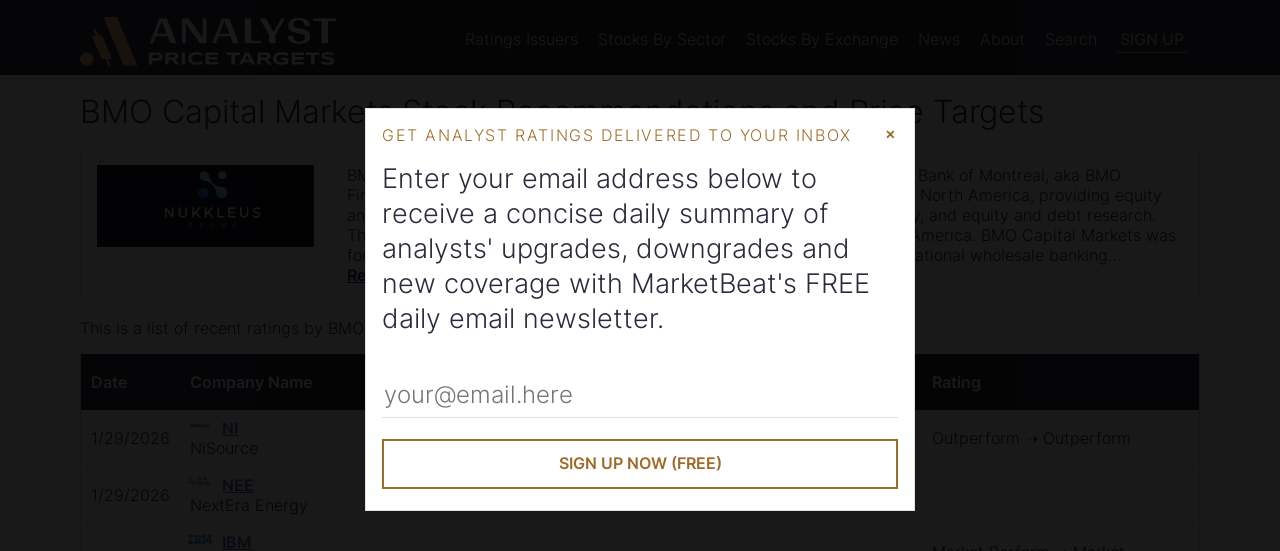

--- FILE ---
content_type: text/html; charset=utf-8
request_url: https://www.pricetargets.com/brokerages/bmo-capital-markets-stock-recommendations/
body_size: 21133
content:


<!DOCTYPE html>
<html lang="en">

<head><script>(function(w,i,g){w[g]=w[g]||[];if(typeof w[g].push=='function')w[g].push(i)})
(window,'GT-WF7TFFD','google_tags_first_party');</script><script async src="/k4bp/"></script>
			<script>
				window.dataLayer = window.dataLayer || [];
				function gtag(){dataLayer.push(arguments);}
				gtag('js', new Date());
				gtag('set', 'developer_id.dYzg1YT', true);
				gtag('config', 'GT-WF7TFFD');
			</script>
			
   


    <!-- Meta Data -->
    <title>
	BMO Capital Markets - Stock Recommendations and Price Targets
</title><meta charset="utf-8" /><meta name="viewport" content="width=device-width, height=device-height, initial-scale=1.0" /><meta name="google-site-verification" content="cQ4r8YskHZara3m4DKAOXoTEbO6717RutrSK3OxAX_U" /><meta name="msvalidate.01" content="8D3F505D642C99EB26E45507554512BC" /><meta name="theme-color" content="#2f283a" />
    <!--[if IE]><meta http-equiv="X-UA-Compatible" content="IE=edge" /><![endif]-->

    <!-- Validation -->
    

    <!-- ICONS -->
    <link rel="shortcut icon" href="/favicon.ico" /><link rel="apple-touch-icon" href="/apple-touch-icon-180x180.png" />

    <!-- STYLESHEETS-->
    <link rel="preload" href="/Style/fonts/inter-300.woff2?2" as="font" type="font/woff2" crossorigin="" /><link rel="preload" href="/Style/fonts/inter-400.woff2?2" as="font" type="font/woff2" crossorigin="" /><link rel="preload" href="/Style/fonts/inter-500.woff2?2" as="font" type="font/woff2" crossorigin="" /><link rel="preload" href="/Style/fonts/inter-600.woff2?2" as="font" type="font/woff2" crossorigin="" /><link href="/Style/pt-styles-min.css?v=2024" rel="stylesheet" /><link rel="sitemap" type="application/xml" title="Sitemap" href="https://www.pricetargets.com/Sitemap.ashx" /><link rel="sitemap" href="https://www.pricetargets.com/Sitemap.ashx" />


    <!-- HTML5 shim and Respond.js for IE8 support of HTML5 elements and media queries -->
    <!--[if lt IE 9]>
        <script src="https://oss.maxcdn.com/html5shiv/3.7.2/html5shiv.min.js"></script>
        <script src="https://oss.maxcdn.com/respond/1.4.2/respond.min.js"></script>
    <![endif]-->
    

    <!--[if IE]>
    
    <![endif]-->

    <!--[if lt IE 9]>
      <script src="https://ajax.googleapis.com/ajax/libs/jquery/1.11.3/jquery.min.js"></script>
    <![endif]-->

    <!--[if (gte IE 9) | (!IE)]><!-->
    <script defer src="https://www.pricetargets.com/scripts/jquery.min.js"></script>
    <!--<![endif]-->
   <!-- -->

    <link rel="manifest" href="/manifest.json" />
    <script src="https://accounts.google.com/gsi/client" async defer></script>
   
    <script src="https://cdn.onesignal.com/sdks/OneSignalSDK.js"></script>

   <script>




       function registerUserChange(action) {
           OneSignal.getUserId(function (userId) {
               OneSignalIdString = userId;
               var Domain = 'analystratings.net';
               var url = "https://www.marketbeat.com/scripts/OneSignalTracking.ashx?OneSignalID=" + OneSignalIdString + "&domain=" + Domain + "&action=" + action;
               var xhr = new XMLHttpRequest();
               xhr.open('GET', url);
               xhr.onload = function () {
                   if (xhr.status !== 200) {
                       console.log('GET failed.  Returned status of ' + xhr.status);
                   }
                   else {
                       console.log('GET succeeded (' + url + ').  Returned status of ' + xhr.status);
                   }
               };
               xhr.send();
           });
       }

    var OneSignal = OneSignal || [];
       OneSignal.push(
           function () {
               OneSignal.init({
                   appId: "3c4d8727-d855-4e1c-ad92-4049d77fdb9d",
                   safari_web_id: 'web.onesignal.auto.64063cbd-bb2e-4678-8d54-7a11e3cbaa94',
                   autoRegister: false,
                   autoResubscribe: true,
                   notifyButton: {
                       enable: false
                   },
                   welcomeNotification: {
                       "title": "Join Wall Street's Brightest Minds.",
                       "message": "Receive research in your inbox from top analysts, before the market opens. Click here to learn how.",
                       "url": "https://www.marketbeat.com/subscribe/all-access/?ReferralType=OneSignalThankYou"
                   },
               });
               OneSignal.once('subscriptionChange', function (isSubscribed) {
                   if (isSubscribed) {
                       registerUserChange("subscribe");
                   }
                   else {
                       registerUserChange("unsubscribe");
                   }
               });
               if ((navigator.userAgent.toLowerCase().indexOf('firefox') > -1) || ((navigator.userAgent.toLowerCase().indexOf('safari') > -1) && (!(navigator.userAgent.toLowerCase().indexOf('chrome') > -1)))) {
                   OneSignal.showSlidedownPrompt();
               } else {
                   OneSignal.showNativePrompt();
               }
           });

        

   </script>

            <script data-ad-client="ca-pub-9373162611283935" async src="https://pagead2.googlesyndication.com/pagead/js/adsbygoogle.js"></script>


    
    <link rel="canonical" href="https://www.pricetargets.com/brokerages/bmo-capital-markets-stock-recommendations/" />


 


    <!--<script data-ad-client="ca-pub-9373162611283935" async src="https://pagead2.googlesyndication.com/pagead/js/adsbygoogle.js"></script>-->
    <script type="text/javascript">
        (function (c, l, a, r, i, t, y) {
            c[a] = c[a] || function () { (c[a].q = c[a].q || []).push(arguments) };
            t = l.createElement(r); t.async = 1; t.src = "https://www.clarity.ms/tag/" + i;
            y = l.getElementsByTagName(r)[0]; y.parentNode.insertBefore(t, y);
        })(window, document, "clarity", "script", "lv1hb6pssw");
    </script>
<meta name="description" content="Look up recent stock recommendations, ratings and price targets made by analysts at BMO Capital Markets." /></head>
<body>
    <a class="skip-link scroll" href="#main">Skip to main content</a>
     <header class="bg-eggplant">        
        <div class="container">
            <div class="row d-lg-flex pt-1">
                <div class="c header-menu-left">
                    <a href="https://www.pricetargets.com/" style="display:inline-block;max-width:calc(100vw - 120px)" id="header-logo-link">
                        <img width="260" height="50" src="/images/analyst-price-targets-logo.svg?v=2" alt="PriceTargets.com logo"/>
                    </a>
                    <div style="float:right;" class="header-menu-trigger hamburger hamburger--collapse js-hamburger">
                        <div class="hamburger-box">
                            <div class="hamburger-inner"></div>
                        </div>
                    </div>
                </div>
                    
                <nav class="c header-menu header-menu-right">
                    <ul style="display:inline-block;">
                        <li class="has-submenu"><a class="level-1 bg-eggplant" href="/brokerages/">Ratings Issuers</a>
                            <ul>
                                <li><a href="/brokerages/bank-of-america-stock-recommendations/">Bank of America</a></li>
                                <li><a href="/brokerages/citigroup-stock-recommendations/">Citibank</a></li>
                                <li><a href="/brokerages/goldman-sachs-group-stock-recommendations/">Goldman Sachs</a></li>
                                <li><a href="/brokerages/morgan-stanley-stock-recommendations/">Morgan Stanley</a></li>
                                <li><a href="/brokerages/wells-fargo-co-stock-recommendations/">Wells Fargo</a></li>
                                <li><a href="/brokerages/">View All</a></li>
                            </ul>
                        </li>
                        <li class="has-submenu"><a class="level-1 bg-eggplant" href="/sectors/">Stocks By Sector</a>
                            <ul>
                                <li><a href="/basic-materials-stocks/">Basic Materials</a></li>
                                <li><a href="/consumer-discretionary-stocks/">Consumer</a></li>
                                <li><a href="/energy-stocks/">Energy</a></li>
                                <li><a href="/finance-stocks/">Finance</a></li>
                                <li><a href="/medical-stocks/">Healthcare</a></li>
                                <li><a href="/industrials-stocks/">Industrials</a></li>
                                <li><a href="/real-estate-stocks/">Real Estate</a></li>
                                <li><a href="/retail-wholesale-stocks/">Retail</a></li>
                                <li><a href="/computer-and-technology-stocks/">Technology</a></li>
                                <li><a href="/transportation-stocks/">Transportation</a></li>
                            </ul>
                        </li>
                        <li class="has-submenu"><a class="level-1 bg-eggplant" href="/exchanges/">Stocks By Exchange</a>
                            <ul>
                                <li><a href="/NYSE/">New York Stock Exchange (NYSE)</a></li>
                                <li><a href="/NASDAQ/">NASDAQ</a></li>
                                <li><a href="/OTCMKTS/">Over The Counter (OTCMKTS)</a></li>
                                <li><a href="/LON/">London Stock Exchange (LSE)</a></li>
                                <li><a href="/TSE/">Toronto Stock Exchange (TSE)</a></li>
                            </ul>
                        </li>
                         
                        <li><a class="level-1 bg-eggplant" href="/news/">News</a></li>

                        <li class="has-submenu">
                            <a class="level-1 bg-eggplant" href="/about/">About</a>
                            <ul>
                                <li><a href="/about/">About</a></li>
                                <li><a href="/authors/">Authors</a></li>
                                <li><a href="/contact/">Contact</a></li>
                            </ul>
                        </li>

                        <li>
                            <a class="level-1 bg-eggplant" href="javascript:openModal('companySearch');">Search</a>
                        </li>

                        <li>
                            <a href="#" class="button-header bg-eggplant" onclick="openModal('overlaySquareWhiteBlackMenuButton', 1, 'ARNet-popup');">Sign Up</a>
                        </li> 
                    </ul>
                </nav>
            </div>
        </div>
        <div id='g_id_onload' data-client_id='178542853386-plp54kefhk8f9nq4770tavoqc0u5268b.apps.googleusercontent.com' data-auto_select='true' data-login_uri='https://www.pricetargets.com/users/OneTapVerifyRedirect.aspx' data-cancel_on_tap_outside='true' data-use_fedcm_for_prompt='true' data-state_cookie_domain='marketbeat.com' data-skip_prompt_cookie='arnonetap'></div>
        <div class="container" style="position:relative;">


            
        </div>
    </header>
    <main id="main"> 
        <form method="post" action="./" id="form1">
<div class="aspNetHidden">
<input type="hidden" name="__VIEWSTATE" id="__VIEWSTATE" value="/[base64]/[base64]/[base64]/[base64]/[base64]/[base64]/[base64]/[base64]/[base64]/[base64]/[base64]/[base64]/[base64]/[base64]/[base64]/[base64]/[base64]/[base64]/[base64]/[base64]/[base64]/[base64]/[base64]/qVhl81uHwiQHPiSOXUI=" />
</div>

<div class="aspNetHidden">

	<input type="hidden" name="__VIEWSTATEGENERATOR" id="__VIEWSTATEGENERATOR" value="2FB6B29C" />
</div>

            

            
            
    <div class="container py-1">
    <h1>BMO Capital Markets Stock Recommendations and Price Targets</h1>

        <div id="cphPrimaryContent_pnlCompanyDescription">
	

            <div class="d-sm-flex my-1 border-t border-l"><div class="border-b border-r p-1" style="-webkit-flex: 1 0 250px; -ms-flex: 1 0 250px; flex: 1 0 250px; width: auto; max-width: 100%;text-align:center;"> <img style="max-height:120px;width:auto;" src="https://www.pricetargets.com/logos/bmo-capital-markets-logo.jpg?v=20240123111727" title="BMO Capital Markets logo" alt="BMO Capital Markets logo" loading="lazy" width="24" height="9"></div><div class="border-b border-r p-1"> <div class="read-more-section clickable fade-bottom">BMO Capital Markets is the investment banking and capital markets arm of Bank of Montreal, aka BMO Financial Group. It serves corporate, institutional, and government clients in North America, providing equity and debt underwriting, corporate lending and project finance, M&A advisory, and equity and debt research. The company has more than 25 offices worldwide; about half are in North America. BMO Capital Markets was formed in 2006 when BMO Financial combined its US, Canadian, and international wholesale banking operations.</div> <div class="c-blue read-more-button">Read More</div> </div></div>

        
</div>

        <p>This is a list of recent ratings by BMO Capital Markets.</p></tr></thead><tbody><table class="tscrollable tsortable"><thead><tr><th data-sort="int">Date</th><th data-sort="string">Company Name</th><th data-sort="string">Action</th><th data-sort="float">Current<br/>Price</th><th data-sort="float">Price<br/>Target</th><th data-sort="float">Rating</th><tr><td data-sort-value="20260129124015">1/29/2026</td><td><a class="no-a" href="/NYSE/NI/"><div class="company-thumbnail"><img src="https://www.pricetargets.com/logos/thumbnail/nisource-logo.jpg" alt="" loading="lazy" height="19" width="24"></div><div class="ticker-area">NI </div><div class="title-area">NiSource</div></a></td><td data-sort-value="Reiterated Rating"> Reiterated Rating</td><td data-sort-value="45">$45.00</td><td data-sort-value="49"> $49.00</td><td data-sort-value="3">Outperform &#x279D; Outperform</td></tr><tr><td data-sort-value="20260129123824">1/29/2026</td><td><a class="no-a" href="/NYSE/NEE/"><div class="company-thumbnail"><img src="https://www.pricetargets.com/logos/thumbnail/nextera-energy-inc-logo.png?v=20221020155332" alt="" loading="lazy" height="10" width="24"></div><div class="ticker-area">NEE </div><div class="title-area">NextEra Energy</div></a></td><td data-sort-value="Set Price Target"> Set Price Target</td><td data-sort-value="88">$88.00</td><td data-sort-value="95"> $95.00</td><td data-sort-value="0"></td></tr><tr><td data-sort-value="20260129123340">1/29/2026</td><td><a class="no-a" href="/NYSE/IBM/"><div class="company-thumbnail"><img src="https://www.pricetargets.com/logos/thumbnail/international-business-machines-co-logo.png?v=20221020160751" alt="" loading="lazy" height="9" width="24"></div><div class="ticker-area">IBM </div><div class="title-area">International Business Machines</div></a></td><td data-sort-value="Reiterated Rating"> Reiterated Rating</td><td data-sort-value="305">$305.00</td><td data-sort-value="350"> $350.00</td><td data-sort-value="2">Market Perform &#x279D; Market Perform</td></tr><tr><td data-sort-value="20260129123023">1/29/2026</td><td><a class="no-a" href="/NYSE/GEV/"><div class="company-thumbnail"><img src="https://www.pricetargets.com/logos/thumbnail/ge-vernova-logo.png?v=20240412141812" alt="" loading="lazy" height="5" width="24"></div><div class="ticker-area">GEV </div><div class="title-area">GE Vernova</div></a></td><td data-sort-value="Reiterated Rating"> Reiterated Rating</td><td data-sort-value="709">$709.00</td><td data-sort-value="785"> $785.00</td><td data-sort-value="3">Outperform &#x279D; Outperform</td></tr><tr><td data-sort-value="20260129122548">1/29/2026</td><td><a class="no-a" href="/NASDAQ/CTSH/"><div class="company-thumbnail"><img src="https://www.pricetargets.com/logos/thumbnail/cognizant-technology-solutions-co-logo.jpg?v=20221027141821" alt="" loading="lazy" height="13" width="24"></div><div class="ticker-area">CTSH </div><div class="title-area">Cognizant Technology Solutions</div></a></td><td data-sort-value="Reiterated Rating"> Reiterated Rating</td><td data-sort-value="82">$82.00</td><td data-sort-value="96"> $96.00</td><td data-sort-value="2">Market Perform &#x279D; Market Perform</td></tr><tr><td data-sort-value="20260129122344">1/29/2026</td><td><a class="no-a" href="/NASDAQ/CHRW/"><div class="company-thumbnail"><img src="https://www.pricetargets.com/logos/thumbnail/ch-robinson-worldwide-inc-logo.jpg?v=20240125142400" alt="" loading="lazy" height="16" width="24"></div><div class="ticker-area">CHRW </div><div class="title-area">C.H. Robinson Worldwide</div></a></td><td data-sort-value="Reiterated Rating"> Reiterated Rating</td><td data-sort-value="193">$193.00</td><td data-sort-value="180"> $180.00</td><td data-sort-value="2">Market Perform &#x279D; Market Perform</td></tr><tr><td data-sort-value="20260129102325">1/29/2026</td><td><a class="no-a" href="/NASDAQ/FSLR/"><div class="company-thumbnail"><img src="https://www.pricetargets.com/logos/thumbnail/first-solar-inc-logo.jpg" alt="" loading="lazy" height="19" width="24"></div><div class="ticker-area">FSLR </div><div class="title-area">First Solar</div></a></td><td data-sort-value="Set Price Target"> Set Price Target</td><td data-sort-value="223">$223.00</td><td data-sort-value="263"> $263.00</td><td data-sort-value="0"></td></tr><tr><td data-sort-value="20260129101630">1/29/2026</td><td><a class="no-a" href="/NASDAQ/FSLR/"><div class="company-thumbnail"><img src="https://www.pricetargets.com/logos/thumbnail/first-solar-inc-logo.jpg" alt="" loading="lazy" height="19" width="24"></div><div class="ticker-area">FSLR </div><div class="title-area">First Solar</div></a></td><td data-sort-value="Downgrade"> Downgrade</td><td data-sort-value="223">$223.00</td><td data-sort-value="263"> $263.00</td><td data-sort-value="2">Outperform &#x279D; Market Perform</td></tr><tr><td data-sort-value="20260129093002">1/29/2026</td><td><a class="no-a" href="/NYSE/AHR/"><div class="company-thumbnail"><img src="https://www.pricetargets.com/logos/thumbnail/american-healthcare-reit-inc-logo.jpg?v=20240412135730" alt="" loading="lazy" height="12" width="24"></div><div class="ticker-area">AHR </div><div class="title-area">American Healthcare REIT</div></a></td><td data-sort-value="Initiated Coverage"> Initiated Coverage</td><td data-sort-value="48">$48.00</td><td data-sort-value="55"> $55.00</td><td data-sort-value="3">Outperform</td></tr><tr><td data-sort-value="20260129000000">1/29/2026</td><td><a class="no-a" href="/TSE/GIB-A/"><div class="company-thumbnail"><img src="https://www.pricetargets.com/logos/thumbnail/cgi-group-logo.jpg" alt="" loading="lazy" height="14" width="24"></div><div class="ticker-area">GIB.A </div><div class="title-area">CGI</div></a></td><td data-sort-value="Lower Price Target"> Lower Price Target</td><td data-sort-value="86.6666666666667">C$117.00</td><td data-sort-value="101.481481481481">C$145.00 &#x279D; C$137.00</td><td data-sort-value="0"></td></tr><tr><td data-sort-value="20260129000000">1/29/2026</td><td><a class="no-a" href="/TSE/SLS/"><div class="company-thumbnail"><img src="https://www.pricetargets.com/logos/thumbnail/sellas-life-sciences-group-inc-logo.png?v=20211207112952" alt="" loading="lazy" height="7" width="24"></div><div class="ticker-area">SLS </div><div class="title-area">Solaris Resources</div></a></td><td data-sort-value="Boost Price Target"> Boost Price Target</td><td data-sort-value="10.3703703703704">C$14.00</td><td data-sort-value="13.3333333333333">C$16.00 &#x279D; C$18.00</td><td data-sort-value="0"></td></tr><tr><td data-sort-value="20260129000000">1/29/2026</td><td><a class="no-a" href="/NYSE/PGR/"><div class="company-thumbnail"><img src="https://www.pricetargets.com/logos/thumbnail/progressive-logo.jpg" alt="" loading="lazy" height="6" width="24"></div><div class="ticker-area">PGR </div><div class="title-area">Progressive</div></a></td><td data-sort-value="Lower Price Target"> Lower Price Target</td><td data-sort-value="205">$205.00</td><td data-sort-value="232">$239.00 &#x279D; $232.00</td><td data-sort-value="2">Market Perform &#x279D; Market Perform</td></tr><tr><td data-sort-value="20260129000000">1/29/2026</td><td><a class="no-a" href="/NASDAQ/DDOG/"><div class="company-thumbnail"><img src="https://www.pricetargets.com/logos/thumbnail/datadog-inc-logo.png?v=20231222092525" alt="" loading="lazy" height="19" width="24"></div><div class="ticker-area">DDOG </div><div class="title-area">Datadog</div></a></td><td data-sort-value="Lower Price Target"> Lower Price Target</td><td data-sort-value="127">$127.00</td><td data-sort-value="170">$215.00 &#x279D; $170.00</td><td data-sort-value="3">Outperform &#x279D; Outperform</td></tr><tr><td data-sort-value="20260129000000">1/29/2026</td><td><a class="no-a" href="/NYSE/HUBS/"><div class="company-thumbnail"><img src="https://www.pricetargets.com/logos/thumbnail/hubspot-inc-logo.jpg" alt="" loading="lazy" height="12" width="24"></div><div class="ticker-area">HUBS </div><div class="title-area">HubSpot</div></a></td><td data-sort-value="Lower Price Target"> Lower Price Target</td><td data-sort-value="280">$280.00</td><td data-sort-value="385">$465.00 &#x279D; $385.00</td><td data-sort-value="3">Outperform</td></tr><tr><td data-sort-value="20260129000000">1/29/2026</td><td><a class="no-a" href="/NASDAQ/MSFT/"><div class="company-thumbnail"><img src="https://www.pricetargets.com/logos/thumbnail/microsoft-corporation-logo.png" alt="" loading="lazy" height="12" width="24"></div><div class="ticker-area">MSFT </div><div class="title-area">Microsoft</div></a></td><td data-sort-value="Lower Price Target"> Lower Price Target</td><td data-sort-value="426">$426.00</td><td data-sort-value="575">$625.00 &#x279D; $575.00</td><td data-sort-value="3">Outperform &#x279D; Outperform</td></tr><tr><td data-sort-value="20260129000000">1/29/2026</td><td><a class="no-a" href="/NYSE/NOW/"><div class="company-thumbnail"><img src="https://www.pricetargets.com/logos/thumbnail/servicenow-inc-logo.png" alt="" loading="lazy" height="17" width="24"></div><div class="ticker-area">NOW </div><div class="title-area">ServiceNow</div></a></td><td data-sort-value="Lower Price Target"> Lower Price Target</td><td data-sort-value="114">$114.00</td><td data-sort-value="170">$175.00 &#x279D; $170.00</td><td data-sort-value="3">Outperform</td></tr><tr><td data-sort-value="20260129000000">1/29/2026</td><td><a class="no-a" href="/NYSE/BRO/"><div class="company-thumbnail"><img src="https://www.pricetargets.com/logos/thumbnail/brown--brown-inc-logo.png?v=20221104115931" alt="" loading="lazy" height="19" width="24"></div><div class="ticker-area">BRO </div><div class="title-area">Brown & Brown</div></a></td><td data-sort-value="Lower Price Target"> Lower Price Target</td><td data-sort-value="72">$72.00</td><td data-sort-value="81">$88.00 &#x279D; $81.00</td><td data-sort-value="2">Market Perform &#x279D; Market Perform</td></tr><tr><td data-sort-value="20260129000000">1/29/2026</td><td><a class="no-a" href="/NASDAQ/META/"><div class="company-thumbnail"><img src="https://www.pricetargets.com/logos/thumbnail/meta-platforms-inc-logo.png?v=20220609084126" alt="" loading="lazy" height="23" width="24"></div><div class="ticker-area">META </div><div class="title-area">Meta Platforms</div></a></td><td data-sort-value="Boost Price Target"> Boost Price Target</td><td data-sort-value="738">$738.00</td><td data-sort-value="730">$710.00 &#x279D; $730.00</td><td data-sort-value="2">Market Perform &#x279D; Market Perform</td></tr><tr><td data-sort-value="20260129000000">1/29/2026</td><td><a class="no-a" href="/NYSE/HLI/"><div class="company-thumbnail"><img src="https://www.pricetargets.com/logos/thumbnail/houlihan-lokey-inc-logo.png?v=20221111151841" alt="" loading="lazy" height="4" width="24"></div><div class="ticker-area">HLI </div><div class="title-area">Houlihan Lokey</div></a></td><td data-sort-value="Boost Price Target"> Boost Price Target</td><td data-sort-value="169">$169.00</td><td data-sort-value="211">$209.00 &#x279D; $211.00</td><td data-sort-value="3">Outperform &#x279D; Outperform</td></tr><tr><td data-sort-value="20260128160911">1/28/2026</td><td><a class="no-a" href="/OTCMKTS/MTRAF/"><div class="company-thumbnail"><img src="https://www.pricetargets.com/logos/thumbnail/metro-inc-logo.jpg?v=20230210144749" alt="" loading="lazy" height="22" width="24"></div><div class="ticker-area">MTRAF </div><div class="title-area">Metro</div></a></td><td data-sort-value="Reiterated Rating"> Reiterated Rating</td><td data-sort-value="68">$68.00</td><td data-sort-value="0"></td><td data-sort-value="3">Outperform &#x279D; Outperform</td></tr><tr><td data-sort-value="20260128160845">1/28/2026</td><td><a class="no-a" href="/NYSEAMERICAN/SLI/"><div class="company-thumbnail"><img src="https://www.pricetargets.com/logos/thumbnail/standard-lithium-ltd-logo.png?v=20240610141316" alt="" loading="lazy" height="19" width="14"></div><div class="ticker-area">SLI </div><div class="title-area">Standard Lithium</div></a></td><td data-sort-value="Reiterated Rating"> Reiterated Rating</td><td data-sort-value="5">$5.00</td><td data-sort-value="0"></td><td data-sort-value="3">Outperform &#x279D; Outperform</td></tr><tr><td data-sort-value="20260128160751">1/28/2026</td><td><a class="no-a" href="/OTC/MDALF/"><div class="company-thumbnail"><img src="https://www.pricetargets.com/logos/thumbnail/mda-ltd--logo.jpg?v=20220318113737" alt="" loading="lazy" height="12" width="24"></div><div class="ticker-area">MDALF </div><div class="title-area">MDA</div></a></td><td data-sort-value="Reiterated Rating"> Reiterated Rating</td><td data-sort-value="29">$29.00</td><td data-sort-value="0"></td><td data-sort-value="3">Outperform &#x279D; Outperform</td></tr><tr><td data-sort-value="20260128160714">1/28/2026</td><td><a class="no-a" href="/OTCMKTS/MAUTF/"><div class="company-thumbnail"><img src="https://www.pricetargets.com/logos/thumbnail/montage-gold-corp-logo.png?v=20230308142250" alt="" loading="lazy" height="15" width="24"></div><div class="ticker-area">MAUTF </div><div class="title-area">Montage Gold</div></a></td><td data-sort-value="Reiterated Rating"> Reiterated Rating</td><td data-sort-value="10">$10.00</td><td data-sort-value="0"></td><td data-sort-value="3">Outperform &#x279D; Outperform</td></tr><tr><td data-sort-value="20260128160404">1/28/2026</td><td><a class="no-a" href="/OTCMKTS/ATUSF/"><div class="company-thumbnail"><img src="https://www.pricetargets.com/logos/thumbnail/altius-minerals-co-logo.png" alt="" loading="lazy" height="19" width="24"></div><div class="ticker-area">ATUSF </div><div class="title-area">Altius Minerals</div></a></td><td data-sort-value="Reiterated Rating"> Reiterated Rating</td><td data-sort-value="34">$34.00</td><td data-sort-value="0"></td><td data-sort-value="2">Market Perform &#x279D; Market Perform</td></tr><tr><td data-sort-value="20260128143400">1/28/2026</td><td><a class="no-a" href="/NYSE/SYY/"><div class="company-thumbnail"><img src="https://www.pricetargets.com/logos/thumbnail/sysco-co-logo.png?v=20250317120038" alt="" loading="lazy" height="13" width="24"></div><div class="ticker-area">SYY </div><div class="title-area">Sysco</div></a></td><td data-sort-value="Reiterated Rating"> Reiterated Rating</td><td data-sort-value="84">$84.00</td><td data-sort-value="0"></td><td data-sort-value="3">Outperform &#x279D; Outperform</td></tr><tr><td data-sort-value="20260128124531">1/28/2026</td><td><a class="no-a" href="/NASDAQ/NXT/"><div class="company-thumbnail"><img src="https://www.pricetargets.com/logos/thumbnail/nextpower-inc-logo.jpg?v=20251114151634" alt="" loading="lazy" height="6" width="24"></div><div class="ticker-area">NXT </div><div class="title-area">Nextpower</div></a></td><td data-sort-value="Reiterated Rating"> Reiterated Rating</td><td data-sort-value="120">$120.00</td><td data-sort-value="104"> $104.00</td><td data-sort-value="2">Market Perform &#x279D; Market Perform</td></tr><tr><td data-sort-value="20260128124404">1/28/2026</td><td><a class="no-a" href="/NASDAQ/AAL/"><div class="company-thumbnail"><img src="https://www.pricetargets.com/logos/thumbnail/american-airlines-group-inc-logo.png?v=20221109142516" alt="" loading="lazy" height="3" width="24"></div><div class="ticker-area">AAL </div><div class="title-area">American Airlines Group</div></a></td><td data-sort-value="Reiterated Rating"> Reiterated Rating</td><td data-sort-value="13">$13.00</td><td data-sort-value="17"> $17.00</td><td data-sort-value="2">Market Perform &#x279D; Market Perform</td></tr><tr><td data-sort-value="20260128115000">1/28/2026</td><td><a class="no-a" href="/NYSE/LRN/"><div class="company-thumbnail"><img src="https://www.pricetargets.com/logos/thumbnail/stride-inc-logo.png?v=20221129112314" alt="" loading="lazy" height="5" width="24"></div><div class="ticker-area">LRN </div><div class="title-area">Stride</div></a></td><td data-sort-value="Reiterated Rating"> Reiterated Rating</td><td data-sort-value="83">$83.00</td><td data-sort-value="94"> $94.00</td><td data-sort-value="2">Market Perform &#x279D; Market Perform</td></tr><tr><td data-sort-value="20260128000000">1/28/2026</td><td><a class="no-a" href="/NYSE/UPS/"><div class="company-thumbnail"><img src="https://www.pricetargets.com/logos/thumbnail/united-parcel-service-inc-logo.png" alt="" loading="lazy" height="19" width="24"></div><div class="ticker-area">UPS </div><div class="title-area">United Parcel Service</div></a></td><td data-sort-value="Boost Price Target"> Boost Price Target</td><td data-sort-value="106">$106.00</td><td data-sort-value="110">$105.00 &#x279D; $110.00</td><td data-sort-value="2">Market Perform &#x279D; Market Perform</td></tr><tr><td data-sort-value="20260128000000">1/28/2026</td><td><a class="no-a" href="/TSE/MDA/"><div class="company-thumbnail"><img src="https://www.pricetargets.com/logos/thumbnail/mda-ltd-logo.jpg?v=20210614130043" alt="" loading="lazy" height="7" width="24"></div><div class="ticker-area">MDA </div><div class="title-area">MDA Space</div></a></td><td data-sort-value="Boost Price Target"> Boost Price Target</td><td data-sort-value="29.6296296296296">C$40.00</td><td data-sort-value="33.3333333333333">C$36.00 &#x279D; C$45.00</td><td data-sort-value="3">Outperform</td></tr><tr><td data-sort-value="20260128000000">1/28/2026</td><td><a class="no-a" href="/TSE/MRU/"><div class="company-thumbnail"><img src="https://www.pricetargets.com/logos/thumbnail/metro-inc-logo.jpg?v=20221104112820" alt="" loading="lazy" height="11" width="24"></div><div class="ticker-area">MRU </div><div class="title-area">Metro</div></a></td><td data-sort-value="Lower Price Target"> Lower Price Target</td><td data-sort-value="67.4074074074074">C$91.00</td><td data-sort-value="81.4814814814815">C$115.00 &#x279D; C$110.00</td><td data-sort-value="3">Outperform</td></tr><tr><td data-sort-value="20260128000000">1/28/2026</td><td><a class="no-a" href="/CVE/MAU/"><div class="company-thumbnail"><img src="https://www.pricetargets.com/logos/thumbnail/montage-gold-corp-logo.png?v=20210329140346" alt="" loading="lazy" height="8" width="24"></div><div class="ticker-area">MAU </div><div class="title-area">Montage Gold</div></a></td><td data-sort-value="Boost Price Target"> Boost Price Target</td><td data-sort-value="2.96296296296296">C$4.00</td><td data-sort-value="14.8148148148148">C$10.00 &#x279D; C$20.00</td><td data-sort-value="3">Outperform</td></tr><tr><td data-sort-value="20260127154459">1/27/2026</td><td><a class="no-a" href="/OTCMKTS/KNTNF/"><div class="company-thumbnail"><img src="https://www.pricetargets.com/logos/thumbnail/k92-mining-inc-logo.jpg?v=20250209161406" alt="" loading="lazy" height="19" width="24"></div><div class="ticker-area">KNTNF </div><div class="title-area">K92 Mining</div></a></td><td data-sort-value="Reiterated Rating"> Reiterated Rating</td><td data-sort-value="21">$21.00</td><td data-sort-value="0"></td><td data-sort-value="3">Outperform &#x279D; Outperform</td></tr><tr><td data-sort-value="20260127154356">1/27/2026</td><td><a class="no-a" href="/NYSEAMERICAN/EQX/"><div class="company-thumbnail"><img src="https://www.pricetargets.com/logos/thumbnail/equinox-gold-corp-logo.jpg?v=20240605080428" alt="" loading="lazy" height="19" width="24"></div><div class="ticker-area">EQX </div><div class="title-area">Equinox Gold</div></a></td><td data-sort-value="Reiterated Rating"> Reiterated Rating</td><td data-sort-value="16">$16.00</td><td data-sort-value="0"></td><td data-sort-value="3">Outperform &#x279D; Outperform</td></tr><tr><td data-sort-value="20260127121803">1/27/2026</td><td><a class="no-a" href="/NYSE/HL/"><div class="company-thumbnail"><img src="https://www.pricetargets.com/logos/thumbnail/hecla-mining-logo.png?v=20240503131652" alt="" loading="lazy" height="15" width="24"></div><div class="ticker-area">HL </div><div class="title-area">Hecla Mining</div></a></td><td data-sort-value="Boost Price Target"> Boost Price Target</td><td data-sort-value="27">$27.00</td><td data-sort-value="28">$16.00 &#x279D; $28.00</td><td data-sort-value="2">Market Perform &#x279D; Market Perform</td></tr><tr><td data-sort-value="20260127000000">1/27/2026</td><td><a class="no-a" href="/NASDAQ/AEP/"><div class="company-thumbnail"><img src="https://www.pricetargets.com/logos/thumbnail/american-electric-power-company-inc-logo.png?v=20231214130144" alt="" loading="lazy" height="12" width="24"></div><div class="ticker-area">AEP </div><div class="title-area">American Electric Power</div></a></td><td data-sort-value="Boost Price Target"> Boost Price Target</td><td data-sort-value="119">$119.00</td><td data-sort-value="125">$123.00 &#x279D; $125.00</td><td data-sort-value="2">Market Perform &#x279D; Market Perform</td></tr><tr><td data-sort-value="20260127000000">1/27/2026</td><td><a class="no-a" href="/NYSE/DUK/"><div class="company-thumbnail"><img src="https://www.pricetargets.com/logos/thumbnail/duke-energy-corp-logo.gif" alt="" loading="lazy" height="7" width="24"></div><div class="ticker-area">DUK </div><div class="title-area">Duke Energy</div></a></td><td data-sort-value="Boost Price Target"> Boost Price Target</td><td data-sort-value="121">$121.00</td><td data-sort-value="132">$130.00 &#x279D; $132.00</td><td data-sort-value="3">Outperform &#x279D; Outperform</td></tr><tr><td data-sort-value="20260127000000">1/27/2026</td><td><a class="no-a" href="/NASDAQ/BKR/"><div class="company-thumbnail"><img src="https://www.pricetargets.com/logos/thumbnail/baker-hughes-logo.png?v=20231222092812" alt="" loading="lazy" height="19" width="23"></div><div class="ticker-area">BKR </div><div class="title-area">Baker Hughes</div></a></td><td data-sort-value="Boost Price Target"> Boost Price Target</td><td data-sort-value="57">$57.00</td><td data-sort-value="65">$55.00 &#x279D; $65.00</td><td data-sort-value="3">Outperform &#x279D; Outperform</td></tr><tr><td data-sort-value="20260127000000">1/27/2026</td><td><a class="no-a" href="/NASDAQ/EVRG/"><div class="company-thumbnail"><img src="https://www.pricetargets.com/logos/thumbnail/evergy-inc-logo.png?v=20220404063509" alt="" loading="lazy" height="4" width="24"></div><div class="ticker-area">EVRG </div><div class="title-area">Evergy</div></a></td><td data-sort-value="Boost Price Target"> Boost Price Target</td><td data-sort-value="77">$77.00</td><td data-sort-value="82">$79.00 &#x279D; $82.00</td><td data-sort-value="3">Outperform &#x279D; Outperform</td></tr><tr><td data-sort-value="20260127000000">1/27/2026</td><td><a class="no-a" href="/NYSE/NEE/"><div class="company-thumbnail"><img src="https://www.pricetargets.com/logos/thumbnail/nextera-energy-inc-logo.png?v=20221020155332" alt="" loading="lazy" height="10" width="24"></div><div class="ticker-area">NEE </div><div class="title-area">NextEra Energy</div></a></td><td data-sort-value="Boost Price Target"> Boost Price Target</td><td data-sort-value="88">$88.00</td><td data-sort-value="93">$89.00 &#x279D; $93.00</td><td data-sort-value="3">Outperform &#x279D; Outperform</td></tr><tr><td data-sort-value="20260127000000">1/27/2026</td><td><a class="no-a" href="/NYSE/BKH/"><div class="company-thumbnail"><img src="https://www.pricetargets.com/logos/thumbnail/black-hills-co-logo.jpg?v=20240426082853" alt="" loading="lazy" height="14" width="24"></div><div class="ticker-area">BKH </div><div class="title-area">Black Hills</div></a></td><td data-sort-value="Boost Price Target"> Boost Price Target</td><td data-sort-value="73">$73.00</td><td data-sort-value="82">$70.00 &#x279D; $82.00</td><td data-sort-value="3">Outperform &#x279D; Outperform</td></tr><tr><td data-sort-value="20260126170631">1/26/2026</td><td><a class="no-a" href="/NYSEAMERICAN/ORLA/"><div class="company-thumbnail"><img src="https://www.pricetargets.com/logos/thumbnail/orla-mining-ltd-logo.png?v=20240605102707" alt="" loading="lazy" height="10" width="24"></div><div class="ticker-area">ORLA </div><div class="title-area">Orla Mining</div></a></td><td data-sort-value="Reiterated Rating"> Reiterated Rating</td><td data-sort-value="17">$17.00</td><td data-sort-value="0"></td><td data-sort-value="3">Outperform &#x279D; Outperform</td></tr><tr><td data-sort-value="20260126170614">1/26/2026</td><td><a class="no-a" href="/OTCMKTS/IGIFF/"><div class="company-thumbnail"><img src="https://www.pricetargets.com/logos/thumbnail/igm-financial-inc-logo.png?v=20230213142711" alt="" loading="lazy" height="9" width="24"></div><div class="ticker-area">IGIFF </div><div class="title-area">IGM Financial</div></a></td><td data-sort-value="Reiterated Rating"> Reiterated Rating</td><td data-sort-value="49">$49.00</td><td data-sort-value="0"></td><td data-sort-value="2">Market Perform &#x279D; Market Perform</td></tr><tr><td data-sort-value="20260126170449">1/26/2026</td><td><a class="no-a" href="/OTCMKTS/AGFMF/"><div class="company-thumbnail"><img src="https://www.pricetargets.com/logos/thumbnail/agf-management-limited-logo.png" alt="" loading="lazy" height="19" width="24"></div><div class="ticker-area">AGFMF </div><div class="title-area">AGF Management</div></a></td><td data-sort-value="Reiterated Rating"> Reiterated Rating</td><td data-sort-value="13">$13.00</td><td data-sort-value="0"></td><td data-sort-value="2">Market Perform &#x279D; Market Perform</td></tr><tr><td data-sort-value="20260126144100">1/26/2026</td><td><a class="no-a" href="/NYSE/CLS/"><div class="company-thumbnail"><img src="https://www.pricetargets.com/logos/thumbnail/celestica-inc-logo.png?v=20220503104731" alt="" loading="lazy" height="14" width="24"></div><div class="ticker-area">CLS </div><div class="title-area">Celestica</div></a></td><td data-sort-value="Reiterated Rating"> Reiterated Rating</td><td data-sort-value="295">$295.00</td><td data-sort-value="0"></td><td data-sort-value="3">Outperform &#x279D; Outperform</td></tr><tr><td data-sort-value="20260126143600">1/26/2026</td><td><a class="no-a" href="/NYSE/NVO/"><div class="company-thumbnail"><img src="https://www.pricetargets.com/logos/thumbnail/novo-nordisk-logo.jpg" alt="" loading="lazy" height="19" width="24"></div><div class="ticker-area">NVO </div><div class="title-area">Novo Nordisk A/S</div></a></td><td data-sort-value="Set Price Target"> Set Price Target</td><td data-sort-value="59">$59.00</td><td data-sort-value="57"> $57.00</td><td data-sort-value="0"></td></tr><tr><td data-sort-value="20260126000000">1/26/2026</td><td><a class="no-a" href="/NYSE/GIL/"><div class="company-thumbnail"><img src="https://www.pricetargets.com/logos/thumbnail/gildan-activewear-logo.png" alt="" loading="lazy" height="7" width="24"></div><div class="ticker-area">GIL </div><div class="title-area">Gildan Activewear</div></a></td><td data-sort-value="Boost Price Target"> Boost Price Target</td><td data-sort-value="66">$66.00</td><td data-sort-value="78">$70.00 &#x279D; $78.00</td><td data-sort-value="3">Outperform &#x279D; Outperform</td></tr><tr><td data-sort-value="20260126000000">1/26/2026</td><td><a class="no-a" href="/NYSE/SLB/"><div class="company-thumbnail"><img src="https://www.pricetargets.com/logos/thumbnail/schlumberger-logo.jpg" alt="" loading="lazy" height="6" width="24"></div><div class="ticker-area">SLB </div><div class="title-area">SLB</div></a></td><td data-sort-value="Boost Price Target"> Boost Price Target</td><td data-sort-value="49">$49.00</td><td data-sort-value="55">$53.00 &#x279D; $55.00</td><td data-sort-value="3">Outperform &#x279D; Outperform</td></tr><tr><td data-sort-value="20260126000000">1/26/2026</td><td><a class="no-a" href="/NASDAQ/GILD/"><div class="company-thumbnail"><img src="https://www.pricetargets.com/logos/thumbnail/Gilead_Sciences_Pty_Ltd.jpg" alt="" loading="lazy" height="8" width="24"></div><div class="ticker-area">GILD </div><div class="title-area">Gilead Sciences</div></a></td><td data-sort-value="Boost Price Target"> Boost Price Target</td><td data-sort-value="139">$139.00</td><td data-sort-value="150">$135.00 &#x279D; $150.00</td><td data-sort-value="3">Outperform &#x279D; Outperform</td></tr><tr><td data-sort-value="20260126000000">1/26/2026</td><td><a class="no-a" href="/NYSE/ARE/"><div class="company-thumbnail"><img src="https://www.pricetargets.com/logos/thumbnail/alexandria-real-estate-equities-inc-logo.jpg" alt="" loading="lazy" height="8" width="24"></div><div class="ticker-area">ARE </div><div class="title-area">Alexandria Real Estate Equities</div></a></td><td data-sort-value="Boost Price Target"> Boost Price Target</td><td data-sort-value="54">$54.00</td><td data-sort-value="65">$60.00 &#x279D; $65.00</td><td data-sort-value="3">Outperform &#x279D; Outperform</td></tr><tr><td data-sort-value="20260126000000">1/26/2026</td><td><a class="no-a" href="/TSE/IGM/"><div class="company-thumbnail"><img src="https://www.pricetargets.com/logos/thumbnail/igm-financial-inc-logo.png?v=20240530100014" alt="" loading="lazy" height="11" width="24"></div><div class="ticker-area">IGM </div><div class="title-area">IGM Financial</div></a></td><td data-sort-value="Boost Price Target"> Boost Price Target</td><td data-sort-value="48.8888888888889">C$66.00</td><td data-sort-value="50.3703703703704">C$57.00 &#x279D; C$68.00</td><td data-sort-value="0"></td></tr><tr><td data-sort-value="20260126000000">1/26/2026</td><td><a class="no-a" href="/TSE/OLA/"><div class="company-thumbnail"><img src="https://www.pricetargets.com/logos/thumbnail/orla-mining-ltd-logo.jpg?v=20210803142230" alt="" loading="lazy" height="12" width="24"></div><div class="ticker-area">OLA </div><div class="title-area">Orla Mining</div></a></td><td data-sort-value="Boost Price Target"> Boost Price Target</td><td data-sort-value="17.037037037037">C$23.00</td><td data-sort-value="22.2222222222222">C$22.00 &#x279D; C$30.00</td><td data-sort-value="0"></td></tr><tr><td data-sort-value="20260123151944">1/23/2026</td><td><a class="no-a" href="/OTCMKTS/CPPKF/"><div class="company-thumbnail"><img src="https://www.pricetargets.com/logos/thumbnail/faraday-copper-corp-logo.png" alt="" loading="lazy" height="19" width="24"></div><div class="ticker-area">CPPKF </div><div class="title-area">Faraday Copper</div></a></td><td data-sort-value="Reiterated Rating"> Reiterated Rating</td><td data-sort-value="3">$3.00</td><td data-sort-value="0"></td><td data-sort-value="3">Outperform &#x279D; Outperform</td></tr><tr><td data-sort-value="20260123151903">1/23/2026</td><td><a class="no-a" href="/NYSE/ARMN/"><div class="company-thumbnail"><img src="https://www.pricetargets.com/logos/thumbnail/aris-mining-co-logo.jpg?v=20240412135918" alt="" loading="lazy" height="11" width="24"></div><div class="ticker-area">ARMN </div><div class="title-area">Aris Mining</div></a></td><td data-sort-value="Reiterated Rating"> Reiterated Rating</td><td data-sort-value="20">$20.00</td><td data-sort-value="0"></td><td data-sort-value="3">Outperform &#x279D; Outperform</td></tr><tr><td data-sort-value="20260123125355">1/23/2026</td><td><a class="no-a" href="/NYSE/PRMB/"><div class="company-thumbnail"><img src="https://www.pricetargets.com/logos/thumbnail/primo-brands-co-logo.jpg?v=20241216115322" alt="" loading="lazy" height="19" width="18"></div><div class="ticker-area">PRMB </div><div class="title-area">Primo Brands</div></a></td><td data-sort-value="Reiterated Rating"> Reiterated Rating</td><td data-sort-value="19">$19.00</td><td data-sort-value="35"> $35.00</td><td data-sort-value="3">Outperform &#x279D; Outperform</td></tr><tr><td data-sort-value="20260123124810">1/23/2026</td><td><a class="no-a" href="/NASDAQ/BTSG/"><div class="company-thumbnail"><img src="https://www.pricetargets.com/logos/thumbnail/brightspring-health-services-inc-logo.png?v=20240206091927" alt="" loading="lazy" height="12" width="24"></div><div class="ticker-area">BTSG </div><div class="title-area">BrightSpring Health Services</div></a></td><td data-sort-value="Reiterated Rating"> Reiterated Rating</td><td data-sort-value="40">$40.00</td><td data-sort-value="46"> $46.00</td><td data-sort-value="3">Outperform &#x279D; Outperform</td></tr><tr><td data-sort-value="20260123000000">1/23/2026</td><td><a class="no-a" href="/TSE/SAP/"><div class="company-thumbnail"><img src="https://www.pricetargets.com/logos/thumbnail/saputo-logo.jpg" alt="" loading="lazy" height="8" width="24"></div><div class="ticker-area">SAP </div><div class="title-area">Saputo</div></a></td><td data-sort-value="Boost Price Target"> Boost Price Target</td><td data-sort-value="30.3703703703704">C$41.00</td><td data-sort-value="30.3703703703704">C$37.00 &#x279D; C$41.00</td><td data-sort-value="2">Market Perform</td></tr><tr><td data-sort-value="20260123000000">1/23/2026</td><td><a class="no-a" href="/NYSE/TRU/"><div class="company-thumbnail"><img src="https://www.pricetargets.com/logos/thumbnail/transunion-logo.jpg?v=20221109120455" alt="" loading="lazy" height="14" width="24"></div><div class="ticker-area">TRU </div><div class="title-area">TransUnion</div></a></td><td data-sort-value="Upgrade"> Upgrade</td><td data-sort-value="80">$80.00</td><td data-sort-value="0"></td><td data-sort-value="4">Strong-Buy</td></tr><tr><td data-sort-value="20260122171831">1/22/2026</td><td><a class="no-a" href="/NYSE/PLD/"><div class="company-thumbnail"><img src="https://www.pricetargets.com/logos/thumbnail/800px-ProLogis_logo.svg.png" alt="" loading="lazy" height="5" width="24"></div><div class="ticker-area">PLD </div><div class="title-area">Prologis</div></a></td><td data-sort-value="Reiterated Rating"> Reiterated Rating</td><td data-sort-value="130">$130.00</td><td data-sort-value="123"> $123.00</td><td data-sort-value="2">Market Perform &#x279D; Market Perform</td></tr><tr><td data-sort-value="20260122122327">1/22/2026</td><td><a class="no-a" href="/NASDAQ/UAL/"><div class="company-thumbnail"><img src="https://www.pricetargets.com/logos/thumbnail/united-airlines-holdings-inc-logo.png?v=20240122151420" alt="" loading="lazy" height="19" width="24"></div><div class="ticker-area">UAL </div><div class="title-area">United Airlines</div></a></td><td data-sort-value="Reiterated Rating"> Reiterated Rating</td><td data-sort-value="103">$103.00</td><td data-sort-value="132.5"> $132.50</td><td data-sort-value="3">Outperform &#x279D; Outperform</td></tr><tr><td data-sort-value="20260122060400">1/22/2026</td><td><a class="no-a" href="/NASDAQ/BSY/"><div class="company-thumbnail"><img src="https://www.pricetargets.com/logos/thumbnail/bentley-systems-incorporated-logo.png?v=20240104073231" alt="" loading="lazy" height="19" width="23"></div><div class="ticker-area">BSY </div><div class="title-area">Bentley Systems</div></a></td><td data-sort-value="Initiated Coverage"> Initiated Coverage</td><td data-sort-value="35">$35.00</td><td data-sort-value="48"> $48.00</td><td data-sort-value="3">Outperform</td></tr><tr><td data-sort-value="20260122000000">1/22/2026</td><td><a class="no-a" href="/NYSE/HAL/"><div class="company-thumbnail"><img src="https://www.pricetargets.com/logos/thumbnail/halliburton-logo.png?v=20240104073205" alt="" loading="lazy" height="16" width="24"></div><div class="ticker-area">HAL </div><div class="title-area">Halliburton</div></a></td><td data-sort-value="Boost Price Target"> Boost Price Target</td><td data-sort-value="34">$34.00</td><td data-sort-value="39">$36.00 &#x279D; $39.00</td><td data-sort-value="2">Market Perform &#x279D; Market Perform</td></tr><tr><td data-sort-value="20260122000000">1/22/2026</td><td><a class="no-a" href="/TSE/ELD/"><div class="company-thumbnail"><img src="https://www.pricetargets.com/logos/thumbnail/eldorado-gold-co-logo.png?v=20240604113052" alt="" loading="lazy" height="16" width="24"></div><div class="ticker-area">ELD </div><div class="title-area">Eldorado Gold</div></a></td><td data-sort-value="Boost Price Target"> Boost Price Target</td><td data-sort-value="47.4074074074074">C$64.00</td><td data-sort-value="54.8148148148148">C$59.00 &#x279D; C$74.00</td><td data-sort-value="0"></td></tr><tr><td data-sort-value="20260122000000">1/22/2026</td><td><a class="no-a" href="/TSE/FFH/"><div class="company-thumbnail"><img src="https://www.pricetargets.com/logos/thumbnail/fairfax-financial-holdings-ltd-logo.jpg" alt="" loading="lazy" height="11" width="24"></div><div class="ticker-area">FFH </div><div class="title-area">Fairfax Financial</div></a></td><td data-sort-value="Downgrade"> Downgrade</td><td data-sort-value="1642.22222222222">C$2,217.00</td><td data-sort-value="1851.85185185185">C$2,600.00 &#x279D; C$2,500.00</td><td data-sort-value="2">Outperform &#x279D; Hold</td></tr><tr><td data-sort-value="20260122000000">1/22/2026</td><td><a class="no-a" href="/NASDAQ/BSY/"><div class="company-thumbnail"><img src="https://www.pricetargets.com/logos/thumbnail/bentley-systems-incorporated-logo.png?v=20240104073231" alt="" loading="lazy" height="19" width="23"></div><div class="ticker-area">BSY </div><div class="title-area">Bentley Systems</div></a></td><td data-sort-value="Initiated Coverage"> Initiated Coverage</td><td data-sort-value="35">$35.00</td><td data-sort-value="48"> $48.00</td><td data-sort-value="3">Outperform</td></tr><tr><td data-sort-value="20260121225241">1/21/2026</td><td><a class="no-a" href="/OTCMKTS/FRFHF/"><div class="company-thumbnail"><img src="https://www.pricetargets.com/logos/thumbnail/fairfax-financial-holdings-ltd-logo.jpg" alt="" loading="lazy" height="11" width="24"></div><div class="ticker-area">FRFHF </div><div class="title-area">Fairfax Financial</div></a></td><td data-sort-value="Downgrade"> Downgrade</td><td data-sort-value="1642">$1,642.00</td><td data-sort-value="0"></td><td data-sort-value="2">Outperform &#x279D; Hold</td></tr><tr><td data-sort-value="20260121162210">1/21/2026</td><td><a class="no-a" href="/OTCMKTS/GMINF/"><div class="company-thumbnail"><img src="https://www.pricetargets.com/logos/thumbnail/g-mining-ventures-corp-logo.png?v=20221018070200" alt="" loading="lazy" height="6" width="24"></div><div class="ticker-area">GMINF </div><div class="title-area">G Mining Ventures</div></a></td><td data-sort-value="Reiterated Rating"> Reiterated Rating</td><td data-sort-value="34">$34.00</td><td data-sort-value="0"></td><td data-sort-value="3">Outperform &#x279D; Outperform</td></tr><tr><td data-sort-value="20260121162113">1/21/2026</td><td><a class="no-a" href="/OTCMKTS/BDRBF/"><div class="company-thumbnail"><img src="https://www.pricetargets.com/logos/thumbnail/bombardier-inc-ord-shs-logo.jpg" alt="" loading="lazy" height="13" width="24"></div><div class="ticker-area">BDRBF </div><div class="title-area">Bombardier</div></a></td><td data-sort-value="Reiterated Rating"> Reiterated Rating</td><td data-sort-value="184">$184.00</td><td data-sort-value="0"></td><td data-sort-value="3">Outperform &#x279D; Outperform</td></tr><tr><td data-sort-value="20260121000000">1/21/2026</td><td><a class="no-a" href="/TSE/BBD-B/"><div class="company-thumbnail"><img src="https://www.pricetargets.com/logos/thumbnail/bombardier-inc-class-b-logo.png?v=20221117093058" alt="" loading="lazy" height="2" width="24"></div><div class="ticker-area">BBD.B </div><div class="title-area">Bombardier, Inc. Class B</div></a></td><td data-sort-value="Boost Price Target"> Boost Price Target</td><td data-sort-value="183.703703703704">C$248.00</td><td data-sort-value="222.222222222222">C$240.00 &#x279D; C$300.00</td><td data-sort-value="3">Outperform</td></tr><tr><td data-sort-value="20260121000000">1/21/2026</td><td><a class="no-a" href="/NASDAQ/NFLX/"><div class="company-thumbnail"><img src="https://www.pricetargets.com/logos/thumbnail/netflix-inc-logo.png?v=20231213130542" alt="" loading="lazy" height="16" width="24"></div><div class="ticker-area">NFLX </div><div class="title-area">Netflix</div></a></td><td data-sort-value="Lower Price Target"> Lower Price Target</td><td data-sort-value="83">$83.00</td><td data-sort-value="135">$143.00 &#x279D; $135.00</td><td data-sort-value="3">Outperform &#x279D; Outperform</td></tr><tr><td data-sort-value="20260121000000">1/21/2026</td><td><a class="no-a" href="/NYSE/NOW/"><div class="company-thumbnail"><img src="https://www.pricetargets.com/logos/thumbnail/servicenow-inc-logo.png" alt="" loading="lazy" height="17" width="24"></div><div class="ticker-area">NOW </div><div class="title-area">ServiceNow</div></a></td><td data-sort-value="Lower Price Target"> Lower Price Target</td><td data-sort-value="114">$114.00</td><td data-sort-value="175">$230.00 &#x279D; $175.00</td><td data-sort-value="3">Outperform &#x279D; Outperform</td></tr><tr><td data-sort-value="20260121000000">1/21/2026</td><td><a class="no-a" href="/NASDAQ/IBKR/"><div class="company-thumbnail"><img src="https://www.pricetargets.com/logos/thumbnail/interactive-brokers-group-inc-logo.jpg?v=20190904155325" alt="" loading="lazy" height="8" width="24"></div><div class="ticker-area">IBKR </div><div class="title-area">Interactive Brokers Group</div></a></td><td data-sort-value="Boost Price Target"> Boost Price Target</td><td data-sort-value="75">$75.00</td><td data-sort-value="82">$80.00 &#x279D; $82.00</td><td data-sort-value="3">Outperform &#x279D; Outperform</td></tr><tr><td data-sort-value="20260121000000">1/21/2026</td><td><a class="no-a" href="/NASDAQ/ENTG/"><div class="company-thumbnail"><img src="https://www.pricetargets.com/logos/thumbnail/entegris-inc-logo.png?v=20221109133722" alt="" loading="lazy" height="12" width="24"></div><div class="ticker-area">ENTG </div><div class="title-area">Entegris</div></a></td><td data-sort-value="Boost Price Target"> Boost Price Target</td><td data-sort-value="122">$122.00</td><td data-sort-value="126">$105.00 &#x279D; $126.00</td><td data-sort-value="3">Outperform &#x279D; Outperform</td></tr><tr><td data-sort-value="20260120120003">1/20/2026</td><td><a class="no-a" href="/NYSE/CGAU/"><div class="company-thumbnail"><img src="https://www.pricetargets.com/logos/thumbnail/centerra-gold-inc-logo.png?v=20240503114034" alt="" loading="lazy" height="17" width="24"></div><div class="ticker-area">CGAU </div><div class="title-area">Centerra Gold</div></a></td><td data-sort-value="Upgrade"> Upgrade</td><td data-sort-value="19">$19.00</td><td data-sort-value="0"></td><td data-sort-value="3">Hold &#x279D; Outperform</td></tr><tr><td data-sort-value="20260120000000">1/20/2026</td><td><a class="no-a" href="/TSE/EQB/"><div class="company-thumbnail"><img src="https://www.pricetargets.com/logos/thumbnail/eqb-inc-logo.png?v=20240604144019" alt="" loading="lazy" height="19" width="23"></div><div class="ticker-area">EQB </div><div class="title-area">EQB</div></a></td><td data-sort-value="Upgrade"> Upgrade</td><td data-sort-value="80">C$108.00</td><td data-sort-value="96.2962962962963">C$108.00 &#x279D; C$130.00</td><td data-sort-value="3">Hold &#x279D; Outperform</td></tr><tr><td data-sort-value="20260120000000">1/20/2026</td><td><a class="no-a" href="/TSE/CG/"><div class="company-thumbnail"><img src="https://www.pricetargets.com/logos/thumbnail/centerra-gold-inc-logo.png?v=20240605073855" alt="" loading="lazy" height="16" width="24"></div><div class="ticker-area">CG </div><div class="title-area">Centerra Gold</div></a></td><td data-sort-value="Upgrade"> Upgrade</td><td data-sort-value="19.2592592592593">C$26.00</td><td data-sort-value="0"></td><td data-sort-value="3">Hold &#x279D; Outperform</td></tr><tr><td data-sort-value="20260120000000">1/20/2026</td><td><a class="no-a" href="/NYSE/ALB/"><div class="company-thumbnail"><img src="https://www.pricetargets.com/logos/thumbnail/albemarle-co-logo.jpg?v=20240209145439" alt="" loading="lazy" height="19" width="24"></div><div class="ticker-area">ALB </div><div class="title-area">Albemarle</div></a></td><td data-sort-value="Boost Price Target"> Boost Price Target</td><td data-sort-value="180">$180.00</td><td data-sort-value="210">$145.00 &#x279D; $210.00</td><td data-sort-value="3">Outperform &#x279D; Outperform</td></tr><tr><td data-sort-value="20260120000000">1/20/2026</td><td><a class="no-a" href="/NYSE/GS/"><div class="company-thumbnail"><img src="https://www.pricetargets.com/logos/thumbnail/the-goldman-sachs-group-inc-logo.png?v=20251107120127" alt="" loading="lazy" height="10" width="24"></div><div class="ticker-area">GS </div><div class="title-area">The Goldman Sachs Group</div></a></td><td data-sort-value="Boost Price Target"> Boost Price Target</td><td data-sort-value="934">$934.00</td><td data-sort-value="985">$980.00 &#x279D; $985.00</td><td data-sort-value="2">Market Perform &#x279D; Market Perform</td></tr><tr><td data-sort-value="20260119225518">1/19/2026</td><td><a class="no-a" href="/OTCMKTS/EQGPF/"><div class="company-thumbnail"><img src="https://www.pricetargets.com/logos/thumbnail/equitable-group-inc-logo.png?v=20210319140301" alt="" loading="lazy" height="9" width="24"></div><div class="ticker-area">EQGPF </div><div class="title-area">EQB</div></a></td><td data-sort-value="Upgrade"> Upgrade</td><td data-sort-value="80">$80.00</td><td data-sort-value="0"></td><td data-sort-value="3">Market Perform &#x279D; Outperform</td></tr><tr><td data-sort-value="20260119120603">1/19/2026</td><td><a class="no-a" href="/OTCMKTS/CDDRF/"><div class="company-thumbnail"><img src="https://www.pricetargets.com/logos/thumbnail/headwater-exploration-inc-logo.png" alt="" loading="lazy" height="19" width="24"></div><div class="ticker-area">CDDRF </div><div class="title-area">Headwater Exploration</div></a></td><td data-sort-value="Reiterated Rating"> Reiterated Rating</td><td data-sort-value="8">$8.00</td><td data-sort-value="0"></td><td data-sort-value="3">Outperform &#x279D; Outperform</td></tr><tr><td data-sort-value="20260119120518">1/19/2026</td><td><a class="no-a" href="/NYSE/EXK/"><div class="company-thumbnail"><img src="https://www.pricetargets.com/logos/thumbnail/endeavour-silver-corp-logo.png?v=20250513083728" alt="" loading="lazy" height="23" width="24"></div><div class="ticker-area">EXK </div><div class="title-area">Endeavour Silver</div></a></td><td data-sort-value="Reiterated Rating"> Reiterated Rating</td><td data-sort-value="13">$13.00</td><td data-sort-value="0"></td><td data-sort-value="3">Outperform &#x279D; Outperform</td></tr><tr><td data-sort-value="20260119120356">1/19/2026</td><td><a class="no-a" href="/NYSE/CC/"><div class="company-thumbnail"><img src="https://www.pricetargets.com/logos/thumbnail/chemours-co-logo.png" alt="" loading="lazy" height="6" width="24"></div><div class="ticker-area">CC </div><div class="title-area">Chemours</div></a></td><td data-sort-value="Reiterated Rating"> Reiterated Rating</td><td data-sort-value="15">$15.00</td><td data-sort-value="20"> $20.00</td><td data-sort-value="3">Outperform &#x279D; Outperform</td></tr><tr><td data-sort-value="20260116154735">1/16/2026</td><td><a class="no-a" href="/NYSEAMERICAN/SVM/"><div class="company-thumbnail"><img src="https://www.pricetargets.com/logos/thumbnail/silvercorp-metals-inc-logo.png" alt="" loading="lazy" height="4" width="24"></div><div class="ticker-area">SVM </div><div class="title-area">Silvercorp Metals</div></a></td><td data-sort-value="Reiterated Rating"> Reiterated Rating</td><td data-sort-value="12">$12.00</td><td data-sort-value="0"></td><td data-sort-value="3">Outperform &#x279D; Outperform</td></tr><tr><td data-sort-value="20260116154655">1/16/2026</td><td><a class="no-a" href="/NYSE/FSM/"><div class="company-thumbnail"><img src="https://www.pricetargets.com/logos/thumbnail/fortuna-silver-mines-inc-logo.jpg?v=20241107134031" alt="" loading="lazy" height="19" width="24"></div><div class="ticker-area">FSM </div><div class="title-area">Fortuna Mining</div></a></td><td data-sort-value="Reiterated Rating"> Reiterated Rating</td><td data-sort-value="11">$11.00</td><td data-sort-value="0"></td><td data-sort-value="3">Outperform &#x279D; Outperform</td></tr><tr><td data-sort-value="20260116154559">1/16/2026</td><td><a class="no-a" href="/OTCMKTS/CSCCF/"><div class="company-thumbnail"><img src="https://www.pricetargets.com/logos/thumbnail/capstone-copper-corp-logo.png?v=20220623155419" alt="" loading="lazy" height="10" width="24"></div><div class="ticker-area">CSCCF </div><div class="title-area">Capstone Copper</div></a></td><td data-sort-value="Reiterated Rating"> Reiterated Rating</td><td data-sort-value="12">$12.00</td><td data-sort-value="0"></td><td data-sort-value="3">Outperform &#x279D; Outperform</td></tr><tr><td data-sort-value="20260116154509">1/16/2026</td><td><a class="no-a" href="/OTCMKTS/CGEAF/"><div class="company-thumbnail"><img src="https://www.pricetargets.com/logos/thumbnail/cogeco-cable-inc-sub-vtg-com-cad001-logo.jpg" alt="" loading="lazy" height="13" width="24"></div><div class="ticker-area">CGEAF </div><div class="title-area">Cogeco Communications</div></a></td><td data-sort-value="Reiterated Rating"> Reiterated Rating</td><td data-sort-value="48">$48.00</td><td data-sort-value="0"></td><td data-sort-value="2">Market Perform &#x279D; Market Perform</td></tr><tr><td data-sort-value="20260116154406">1/16/2026</td><td><a class="no-a" href="/NYSE/AG/"><div class="company-thumbnail"><img src="https://www.pricetargets.com/logos/thumbnail/first-majestic-silver-corp-logo.png?v=20240515131154" alt="" loading="lazy" height="13" width="24"></div><div class="ticker-area">AG </div><div class="title-area">First Majestic Silver</div></a></td><td data-sort-value="Reiterated Rating"> Reiterated Rating</td><td data-sort-value="25">$25.00</td><td data-sort-value="0"></td><td data-sort-value="2">Market Perform &#x279D; Market Perform</td></tr><tr><td data-sort-value="20260116141300">1/16/2026</td><td><a class="no-a" href="/NASDAQ/JBHT/"><div class="company-thumbnail"><img src="https://www.pricetargets.com/logos/thumbnail/jb-hunt-transport-services-inc-logo.png?v=20231228113023" alt="" loading="lazy" height="16" width="24"></div><div class="ticker-area">JBHT </div><div class="title-area">J.B. Hunt Transport Services</div></a></td><td data-sort-value="Reiterated Rating"> Reiterated Rating</td><td data-sort-value="205">$205.00</td><td data-sort-value="0"></td><td data-sort-value="3">Outperform &#x279D; Outperform</td></tr><tr><td data-sort-value="20260116141000">1/16/2026</td><td><a class="no-a" href="/NYSE/PAYC/"><div class="company-thumbnail"><img src="https://www.pricetargets.com/logos/thumbnail/paycom-software-inc-logo.png?v=20221103141308" alt="" loading="lazy" height="6" width="24"></div><div class="ticker-area">PAYC </div><div class="title-area">Paycom Software</div></a></td><td data-sort-value="Reiterated Rating"> Reiterated Rating</td><td data-sort-value="134">$134.00</td><td data-sort-value="175"> $175.00</td><td data-sort-value="2">Market Perform &#x279D; Market Perform</td></tr><tr><td data-sort-value="20260116000000">1/16/2026</td><td><a class="no-a" href="/TSE/BDGI/"><div class="company-thumbnail"><img src="https://www.pricetargets.com/logos/thumbnail/colliers-international-group-inc-logo.png?v=20220314122436" alt="" loading="lazy" height="13" width="24"></div><div class="ticker-area">BDGI </div><div class="title-area">Badger Infrastructure Solutions</div></a></td><td data-sort-value="Boost Price Target"> Boost Price Target</td><td data-sort-value="57.7777777777778">C$78.00</td><td data-sort-value="62.962962962963">C$82.00 &#x279D; C$85.00</td><td data-sort-value="0"></td></tr><tr><td data-sort-value="20260116000000">1/16/2026</td><td><a class="no-a" href="/TSE/BDI/"><div class="company-thumbnail"><img src="https://www.pricetargets.com/logos/thumbnail/black-diamond-group-ltd-logo.jpg" alt="" loading="lazy" height="3" width="24"></div><div class="ticker-area">BDI </div><div class="title-area">Black Diamond Group</div></a></td><td data-sort-value="Boost Price Target"> Boost Price Target</td><td data-sort-value="11.8518518518519">C$16.00</td><td data-sort-value="14.8148148148148">C$18.00 &#x279D; C$20.00</td><td data-sort-value="0"></td></tr><tr><td data-sort-value="20260116000000">1/16/2026</td><td><a class="no-a" href="/TSE/FVI/"><div class="company-thumbnail"><img src="https://www.pricetargets.com/logos/thumbnail/fortuna-silver-logo.jpg" alt="" loading="lazy" height="7" width="24"></div><div class="ticker-area">FVI </div><div class="title-area">Fortuna Silver Mines</div></a></td><td data-sort-value="Boost Price Target"> Boost Price Target</td><td data-sort-value="11.1111111111111">C$15.00</td><td data-sort-value="12.5925925925926">C$15.00 &#x279D; C$17.00</td><td data-sort-value="0"></td></tr><tr><td data-sort-value="20260116000000">1/16/2026</td><td><a class="no-a" href="/TSE/SVM/"><div class="company-thumbnail"><img src="https://www.pricetargets.com/logos/thumbnail/silvercorp-metals-inc-logo.jpg?v=20210707135316" alt="" loading="lazy" height="3" width="24"></div><div class="ticker-area">SVM </div><div class="title-area">Silvercorp Metals</div></a></td><td data-sort-value="Boost Price Target"> Boost Price Target</td><td data-sort-value="11.8518518518519">C$16.00</td><td data-sort-value="12.962962962963">C$13.00 &#x279D; C$17.50</td><td data-sort-value="0"></td></tr><tr><td data-sort-value="20260115161304">1/15/2026</td><td><a class="no-a" href="/NYSE/TFPM/"><div class="company-thumbnail"><img src="https://www.pricetargets.com/logos/thumbnail/triple-flag-precious-metals-corp-logo.png?v=20221006144307" alt="" loading="lazy" height="12" width="24"></div><div class="ticker-area">TFPM </div><div class="title-area">Triple Flag Precious Metals</div></a></td><td data-sort-value="Reiterated Rating"> Reiterated Rating</td><td data-sort-value="38">$38.00</td><td data-sort-value="0"></td><td data-sort-value="2">Market Perform &#x279D; Market Perform</td></tr><tr><td data-sort-value="20260115161301">1/15/2026</td><td><a class="no-a" href="/OTCMKTS/CGJTF/"><div class="company-thumbnail"><img src="https://www.pricetargets.com/logos/thumbnail/cargojet-inc-logo.png?v=20230222093143" alt="" loading="lazy" height="7" width="24"></div><div class="ticker-area">CGJTF </div><div class="title-area">Cargojet</div></a></td><td data-sort-value="Reiterated Rating"> Reiterated Rating</td><td data-sort-value="69">$69.00</td><td data-sort-value="0"></td><td data-sort-value="2">Market Perform &#x279D; Market Perform</td></tr><tr><td data-sort-value="20260115132500">1/15/2026</td><td><a class="no-a" href="/NYSE/ABBV/"><div class="company-thumbnail"><img src="https://www.pricetargets.com/logos/thumbnail/abbvie-inc-logo.jpg" alt="" loading="lazy" height="4" width="24"></div><div class="ticker-area">ABBV </div><div class="title-area">AbbVie</div></a></td><td data-sort-value="Reiterated Rating"> Reiterated Rating</td><td data-sort-value="224">$224.00</td><td data-sort-value="258"> $258.00</td><td data-sort-value="3">Outperform &#x279D; Outperform</td></tr><tr><td data-sort-value="20260115122211">1/15/2026</td><td><a class="no-a" href="/NYSE/PGR/"><div class="company-thumbnail"><img src="https://www.pricetargets.com/logos/thumbnail/progressive-logo.jpg" alt="" loading="lazy" height="6" width="24"></div><div class="ticker-area">PGR </div><div class="title-area">Progressive</div></a></td><td data-sort-value="Lower Price Target"> Lower Price Target</td><td data-sort-value="205">$205.00</td><td data-sort-value="239">$253.00 &#x279D; $239.00</td><td data-sort-value="2">Market Perform &#x279D; Market Perform</td></tr><tr><td data-sort-value="20260115000000">1/15/2026</td><td><a class="no-a" href="/NYSE/INFY/"><div class="company-thumbnail"><img src="https://www.pricetargets.com/logos/thumbnail/infosys-ltd-logo.png" alt="" loading="lazy" height="9" width="24"></div><div class="ticker-area">INFY </div><div class="title-area">American Noble Gas</div></a></td><td data-sort-value="Boost Price Target"> Boost Price Target</td><td data-sort-value="18">$18.00</td><td data-sort-value="20">$18.00 &#x279D; $20.00</td><td data-sort-value="2">Market Perform &#x279D; Market Perform</td></tr><tr><td data-sort-value="20260115000000">1/15/2026</td><td><a class="no-a" href="/NYSE/AMN/"><div class="company-thumbnail"><img src="https://www.pricetargets.com/logos/thumbnail/amn-healthcare-services-inc-logo.png?v=20240430120117" alt="" loading="lazy" height="19" width="24"></div><div class="ticker-area">AMN </div><div class="title-area">AMN Healthcare Services</div></a></td><td data-sort-value="Boost Price Target"> Boost Price Target</td><td data-sort-value="20">$20.00</td><td data-sort-value="25">$22.00 &#x279D; $25.00</td><td data-sort-value="3">Outperform &#x279D; Outperform</td></tr><tr><td data-sort-value="20260114155741">1/14/2026</td><td><a class="no-a" href="/NYSE/TGB/"><div class="company-thumbnail"><img src="https://www.pricetargets.com/logos/thumbnail/taseko-mines-limited-logo.png?v=20230814091417" alt="" loading="lazy" height="8" width="24"></div><div class="ticker-area">TGB </div><div class="title-area">Taseko Mines</div></a></td><td data-sort-value="Reiterated Rating"> Reiterated Rating</td><td data-sort-value="9">$9.00</td><td data-sort-value="0"></td><td data-sort-value="3">Outperform &#x279D; Outperform</td></tr></tbody></table>
        </div>

            

            <div class="container">

            <br /><br />
            <!-- Price Targets Footer Ad -->
            <script async src="https://pagead2.googlesyndication.com/pagead/js/adsbygoogle.js?client=ca-pub-9373162611283935" crossorigin="anonymous"></script>
            <ins class="adsbygoogle" style="display:block" data-ad-client="ca-pub-9373162611283935" data-ad-slot="3053892378" data-ad-format="auto" data-full-width-responsive="true"></ins>
            <script>(adsbygoogle = window.adsbygoogle || []).push({});</script>
            <br /><br />
                
            </div>

            
                   

        </form>
    </main>
    <footer class="bg-eggplant pt-1" style="padding-bottom: 4rem;">
        <div class="container py-1">
            <p>&copy; MarketBeat Media, LLC dba PriceTargets.com ® 2010-2026. All rights reserved. 345 N Reid Place, Suite 620, Sioux Falls, SD 57103. PriceTargets.com provides comprehensive coverage of stock ratings, including equities research analysts’ upgrades, downgrades, new coverage and price target
                changes. PriceTargets.com keeps track of all major brokerages’ stock ratings and recommendations, including Goldman Sachs, JPMorgan Chase, Wells Fargo, Bank of America/Merrill Lynch, Citigroup, Morgan Stanley and many more. PriceTargets.com does not provide financial advice and does not issue recommendations or offers to buy stock or
                sell any security.</p>

              
       
            <a href="/accessibility/" style="color:#fff;font-weight:300;">Our Accessibility Statement</a> | <a href="https://www.marketbeat.com/do-not-sell-my-information/" style="color:#fff;font-weight:300;">Do Not Sell My Information</a> 
            <br />
            <br />
            <hr class="my-1"/>
            <p>
               &copy; 2026 Market data provided is at least 10-minutes delayed and hosted by <a class="c-white" style="font-weight:300;" href='https://www.barchartmarketdata.com/' rel="noopener nofollow">Barchart Solutions</a>.  Information is provided 'as-is' and solely for informational purposes, not for trading purposes or advice, and is delayed. To see all exchange delays and terms of use please see <a class="c-white" style="font-weight:300;" href="https://www.barchartmarketdata.com/terms" rel="noopener nofollow">disclaimer</a>. Fundamental company data provided by Zacks Investment Research. As a bonus to opt-ing into our email newsletters, you will also get a free subscription to the Liberty Through Wealth e-newsletter. You can opt out at any time. 
            </p>
        </div>
    </footer>
    <script type="text/javascript" src="/scripts/pt-master-scripts-min.js?v=2024"></script>



    <!-- Global site tag (gtag.js) - Google Analytics -->
    <script async src="https://www.googletagmanager.com/gtag/js?id=G-0EPCLQ469L"></script>
    <script>
        window.dataLayer = window.dataLayer || [];
        function gtag() { dataLayer.push(arguments); }
        gtag('js', new Date());

        gtag('config', 'G-0EPCLQ469L');
    </script>


    <script type="text/javascript">loadEntranceModal('ARNet-Popup'); </script>
    <!-- Statcounter code for PriceTargets.com (New) https://www.pricetargets.com/ -->
    <script type="text/javascript">
    var sc_project = 12386963;
    var sc_invisible = 1;
    var sc_security = "d815ef40";
    var sc_https = 1; 
    </script>
    <script type="text/javascript" src="https://www.statcounter.com/counter/counter.js"></script>
    <noscript><img class="statcounter" src="https://c.statcounter.com/12386963/0/d815ef40/1/" alt="Web Analytics Made Easy - StatCounter"></noscript>
    <!-- End of Statcounter Code -->
    
</body>
</html>


--- FILE ---
content_type: text/html; charset=utf-8
request_url: https://www.google.com/recaptcha/api2/aframe
body_size: 185
content:
<!DOCTYPE HTML><html><head><meta http-equiv="content-type" content="text/html; charset=UTF-8"></head><body><script nonce="Y5qKiQY2_qYXUKgvKSbjHg">/** Anti-fraud and anti-abuse applications only. See google.com/recaptcha */ try{var clients={'sodar':'https://pagead2.googlesyndication.com/pagead/sodar?'};window.addEventListener("message",function(a){try{if(a.source===window.parent){var b=JSON.parse(a.data);var c=clients[b['id']];if(c){var d=document.createElement('img');d.src=c+b['params']+'&rc='+(localStorage.getItem("rc::a")?sessionStorage.getItem("rc::b"):"");window.document.body.appendChild(d);sessionStorage.setItem("rc::e",parseInt(sessionStorage.getItem("rc::e")||0)+1);localStorage.setItem("rc::h",'1769720590202');}}}catch(b){}});window.parent.postMessage("_grecaptcha_ready", "*");}catch(b){}</script></body></html>